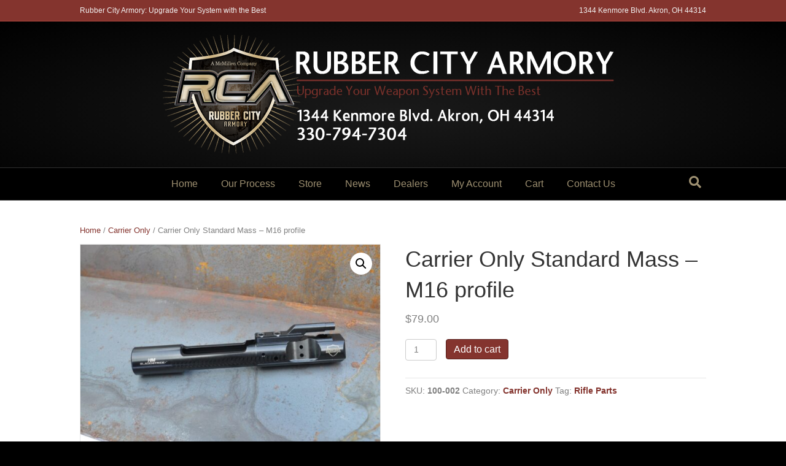

--- FILE ---
content_type: text/html; charset=UTF-8
request_url: https://rubbercityarmory.com/product/carrier-only-standard-mass-m16-profile/
body_size: 14475
content:
<!DOCTYPE html>
<html dir="ltr" lang="en-US" prefix="og: https://ogp.me/ns#">
<head>
<!-- Google tag (gtag.js) -->
<script async src="https://www.googletagmanager.com/gtag/js?id=AW-939295531"></script>
<script>
  window.dataLayer = window.dataLayer || [];
  function gtag(){dataLayer.push(arguments);}
  gtag('js', new Date());

  gtag('config', 'AW-939295531');
</script>

<!-- Google tag (gtag.js) -->
<script async src="https://www.googletagmanager.com/gtag/js?id=G-8635T17WXF"></script>
<script>
  window.dataLayer = window.dataLayer || [];
  function gtag(){dataLayer.push(arguments);}
  gtag('js', new Date());

  gtag('config', 'G-8635T17WXF');
</script>
<meta charset="UTF-8" />
<meta name='viewport' content='width=device-width, initial-scale=1.0' />
<meta http-equiv='X-UA-Compatible' content='IE=edge' />
<link rel="profile" href="https://gmpg.org/xfn/11" />
<title>Carrier Only Standard Mass – M16 profile - Welcome to Rubber City Armory</title>

		<!-- All in One SEO 4.4.5.1 - aioseo.com -->
		<meta name="description" content="Blacknitride+ Enhanced Made from 8620 steel Complete with billet gas key side staked" />
		<meta name="robots" content="max-image-preview:large" />
		<link rel="canonical" href="https://rubbercityarmory.com/product/carrier-only-standard-mass-m16-profile/" />
		<meta name="generator" content="All in One SEO (AIOSEO) 4.4.5.1" />
		<meta property="og:locale" content="en_US" />
		<meta property="og:site_name" content="Welcome to Rubber City Armory - Upgrade Your Weapon System with the Best" />
		<meta property="og:type" content="article" />
		<meta property="og:title" content="Carrier Only Standard Mass – M16 profile - Welcome to Rubber City Armory" />
		<meta property="og:description" content="Blacknitride+ Enhanced Made from 8620 steel Complete with billet gas key side staked" />
		<meta property="og:url" content="https://rubbercityarmory.com/product/carrier-only-standard-mass-m16-profile/" />
		<meta property="article:published_time" content="2015-08-12T04:00:00+00:00" />
		<meta property="article:modified_time" content="2025-11-28T15:51:22+00:00" />
		<meta name="twitter:card" content="summary_large_image" />
		<meta name="twitter:title" content="Carrier Only Standard Mass – M16 profile - Welcome to Rubber City Armory" />
		<meta name="twitter:description" content="Blacknitride+ Enhanced Made from 8620 steel Complete with billet gas key side staked" />
		<script type="application/ld+json" class="aioseo-schema">
			{"@context":"https:\/\/schema.org","@graph":[{"@type":"BreadcrumbList","@id":"https:\/\/rubbercityarmory.com\/product\/carrier-only-standard-mass-m16-profile\/#breadcrumblist","itemListElement":[{"@type":"ListItem","@id":"https:\/\/rubbercityarmory.com\/#listItem","position":1,"item":{"@type":"WebPage","@id":"https:\/\/rubbercityarmory.com\/","name":"Home","description":"Magazines That Deliver PerformanceDiscover high-performance AR-15 magazines engineered for accuracy and speed. Experience the difference with Rubber City Armory's cutting-edge magazine solutions. View Our Magazines Featured Products Product Highlight Titanium Black Ti BCG 5.56\/.223 Complete - Ti Ultralight Profile - Standard Gas Key Introducing the RCA Ultra lightweight, Titanium complete BCG, in 5.56\/.223 - the ultimate competition","url":"https:\/\/rubbercityarmory.com\/"},"nextItem":"https:\/\/rubbercityarmory.com\/product\/carrier-only-standard-mass-m16-profile\/#listItem"},{"@type":"ListItem","@id":"https:\/\/rubbercityarmory.com\/product\/carrier-only-standard-mass-m16-profile\/#listItem","position":2,"item":{"@type":"WebPage","@id":"https:\/\/rubbercityarmory.com\/product\/carrier-only-standard-mass-m16-profile\/","name":"Carrier Only Standard Mass - M16 profile","description":"Blacknitride+ Enhanced Made from 8620 steel Complete with billet gas key side staked","url":"https:\/\/rubbercityarmory.com\/product\/carrier-only-standard-mass-m16-profile\/"},"previousItem":"https:\/\/rubbercityarmory.com\/#listItem"}]},{"@type":"ItemPage","@id":"https:\/\/rubbercityarmory.com\/product\/carrier-only-standard-mass-m16-profile\/#itempage","url":"https:\/\/rubbercityarmory.com\/product\/carrier-only-standard-mass-m16-profile\/","name":"Carrier Only Standard Mass \u2013 M16 profile - Welcome to Rubber City Armory","description":"Blacknitride+ Enhanced Made from 8620 steel Complete with billet gas key side staked","inLanguage":"en-US","isPartOf":{"@id":"https:\/\/rubbercityarmory.com\/#website"},"breadcrumb":{"@id":"https:\/\/rubbercityarmory.com\/product\/carrier-only-standard-mass-m16-profile\/#breadcrumblist"},"author":{"@id":"https:\/\/rubbercityarmory.com\/author\/jlarson\/#author"},"creator":{"@id":"https:\/\/rubbercityarmory.com\/author\/jlarson\/#author"},"image":{"@type":"ImageObject","url":"https:\/\/rubbercityarmory.com\/wp-content\/uploads\/2016\/09\/DSC_0051.jpeg","@id":"https:\/\/rubbercityarmory.com\/#mainImage","width":1030,"height":684},"primaryImageOfPage":{"@id":"https:\/\/rubbercityarmory.com\/product\/carrier-only-standard-mass-m16-profile\/#mainImage"},"datePublished":"2015-08-12T04:00:00-04:00","dateModified":"2025-11-28T15:51:22-05:00"},{"@type":"Organization","@id":"https:\/\/rubbercityarmory.com\/#organization","name":"Welcome to Rubber City Armory","url":"https:\/\/rubbercityarmory.com\/"},{"@type":"Person","@id":"https:\/\/rubbercityarmory.com\/author\/jlarson\/#author","url":"https:\/\/rubbercityarmory.com\/author\/jlarson\/","name":"jlarson","image":{"@type":"ImageObject","@id":"https:\/\/rubbercityarmory.com\/product\/carrier-only-standard-mass-m16-profile\/#authorImage","url":"https:\/\/secure.gravatar.com\/avatar\/ced40412584828e767d8a3d2459d54a7?s=96&d=mm&r=g","width":96,"height":96,"caption":"jlarson"}},{"@type":"WebSite","@id":"https:\/\/rubbercityarmory.com\/#website","url":"https:\/\/rubbercityarmory.com\/","name":"Welcome to Rubber City Armory","description":"Upgrade Your Weapon System with the Best","inLanguage":"en-US","publisher":{"@id":"https:\/\/rubbercityarmory.com\/#organization"}}]}
		</script>
		<!-- All in One SEO -->

<link rel='dns-prefetch' href='//s.w.org' />
<link rel="alternate" type="application/rss+xml" title="Welcome to Rubber City Armory &raquo; Feed" href="https://rubbercityarmory.com/feed/" />
<link rel="alternate" type="application/rss+xml" title="Welcome to Rubber City Armory &raquo; Comments Feed" href="https://rubbercityarmory.com/comments/feed/" />
		<!-- This site uses the Google Analytics by MonsterInsights plugin v9.10.1 - Using Analytics tracking - https://www.monsterinsights.com/ -->
							<script src="//www.googletagmanager.com/gtag/js?id=G-ML1QB9B1VD"  data-cfasync="false" data-wpfc-render="false" async></script>
			<script data-cfasync="false" data-wpfc-render="false">
				var mi_version = '9.10.1';
				var mi_track_user = true;
				var mi_no_track_reason = '';
								var MonsterInsightsDefaultLocations = {"page_location":"https:\/\/rubbercityarmory.com\/product\/carrier-only-standard-mass-m16-profile\/"};
								if ( typeof MonsterInsightsPrivacyGuardFilter === 'function' ) {
					var MonsterInsightsLocations = (typeof MonsterInsightsExcludeQuery === 'object') ? MonsterInsightsPrivacyGuardFilter( MonsterInsightsExcludeQuery ) : MonsterInsightsPrivacyGuardFilter( MonsterInsightsDefaultLocations );
				} else {
					var MonsterInsightsLocations = (typeof MonsterInsightsExcludeQuery === 'object') ? MonsterInsightsExcludeQuery : MonsterInsightsDefaultLocations;
				}

								var disableStrs = [
										'ga-disable-G-ML1QB9B1VD',
									];

				/* Function to detect opted out users */
				function __gtagTrackerIsOptedOut() {
					for (var index = 0; index < disableStrs.length; index++) {
						if (document.cookie.indexOf(disableStrs[index] + '=true') > -1) {
							return true;
						}
					}

					return false;
				}

				/* Disable tracking if the opt-out cookie exists. */
				if (__gtagTrackerIsOptedOut()) {
					for (var index = 0; index < disableStrs.length; index++) {
						window[disableStrs[index]] = true;
					}
				}

				/* Opt-out function */
				function __gtagTrackerOptout() {
					for (var index = 0; index < disableStrs.length; index++) {
						document.cookie = disableStrs[index] + '=true; expires=Thu, 31 Dec 2099 23:59:59 UTC; path=/';
						window[disableStrs[index]] = true;
					}
				}

				if ('undefined' === typeof gaOptout) {
					function gaOptout() {
						__gtagTrackerOptout();
					}
				}
								window.dataLayer = window.dataLayer || [];

				window.MonsterInsightsDualTracker = {
					helpers: {},
					trackers: {},
				};
				if (mi_track_user) {
					function __gtagDataLayer() {
						dataLayer.push(arguments);
					}

					function __gtagTracker(type, name, parameters) {
						if (!parameters) {
							parameters = {};
						}

						if (parameters.send_to) {
							__gtagDataLayer.apply(null, arguments);
							return;
						}

						if (type === 'event') {
														parameters.send_to = monsterinsights_frontend.v4_id;
							var hookName = name;
							if (typeof parameters['event_category'] !== 'undefined') {
								hookName = parameters['event_category'] + ':' + name;
							}

							if (typeof MonsterInsightsDualTracker.trackers[hookName] !== 'undefined') {
								MonsterInsightsDualTracker.trackers[hookName](parameters);
							} else {
								__gtagDataLayer('event', name, parameters);
							}
							
						} else {
							__gtagDataLayer.apply(null, arguments);
						}
					}

					__gtagTracker('js', new Date());
					__gtagTracker('set', {
						'developer_id.dZGIzZG': true,
											});
					if ( MonsterInsightsLocations.page_location ) {
						__gtagTracker('set', MonsterInsightsLocations);
					}
										__gtagTracker('config', 'G-ML1QB9B1VD', {"forceSSL":"true","link_attribution":"true"} );
										window.gtag = __gtagTracker;										(function () {
						/* https://developers.google.com/analytics/devguides/collection/analyticsjs/ */
						/* ga and __gaTracker compatibility shim. */
						var noopfn = function () {
							return null;
						};
						var newtracker = function () {
							return new Tracker();
						};
						var Tracker = function () {
							return null;
						};
						var p = Tracker.prototype;
						p.get = noopfn;
						p.set = noopfn;
						p.send = function () {
							var args = Array.prototype.slice.call(arguments);
							args.unshift('send');
							__gaTracker.apply(null, args);
						};
						var __gaTracker = function () {
							var len = arguments.length;
							if (len === 0) {
								return;
							}
							var f = arguments[len - 1];
							if (typeof f !== 'object' || f === null || typeof f.hitCallback !== 'function') {
								if ('send' === arguments[0]) {
									var hitConverted, hitObject = false, action;
									if ('event' === arguments[1]) {
										if ('undefined' !== typeof arguments[3]) {
											hitObject = {
												'eventAction': arguments[3],
												'eventCategory': arguments[2],
												'eventLabel': arguments[4],
												'value': arguments[5] ? arguments[5] : 1,
											}
										}
									}
									if ('pageview' === arguments[1]) {
										if ('undefined' !== typeof arguments[2]) {
											hitObject = {
												'eventAction': 'page_view',
												'page_path': arguments[2],
											}
										}
									}
									if (typeof arguments[2] === 'object') {
										hitObject = arguments[2];
									}
									if (typeof arguments[5] === 'object') {
										Object.assign(hitObject, arguments[5]);
									}
									if ('undefined' !== typeof arguments[1].hitType) {
										hitObject = arguments[1];
										if ('pageview' === hitObject.hitType) {
											hitObject.eventAction = 'page_view';
										}
									}
									if (hitObject) {
										action = 'timing' === arguments[1].hitType ? 'timing_complete' : hitObject.eventAction;
										hitConverted = mapArgs(hitObject);
										__gtagTracker('event', action, hitConverted);
									}
								}
								return;
							}

							function mapArgs(args) {
								var arg, hit = {};
								var gaMap = {
									'eventCategory': 'event_category',
									'eventAction': 'event_action',
									'eventLabel': 'event_label',
									'eventValue': 'event_value',
									'nonInteraction': 'non_interaction',
									'timingCategory': 'event_category',
									'timingVar': 'name',
									'timingValue': 'value',
									'timingLabel': 'event_label',
									'page': 'page_path',
									'location': 'page_location',
									'title': 'page_title',
									'referrer' : 'page_referrer',
								};
								for (arg in args) {
																		if (!(!args.hasOwnProperty(arg) || !gaMap.hasOwnProperty(arg))) {
										hit[gaMap[arg]] = args[arg];
									} else {
										hit[arg] = args[arg];
									}
								}
								return hit;
							}

							try {
								f.hitCallback();
							} catch (ex) {
							}
						};
						__gaTracker.create = newtracker;
						__gaTracker.getByName = newtracker;
						__gaTracker.getAll = function () {
							return [];
						};
						__gaTracker.remove = noopfn;
						__gaTracker.loaded = true;
						window['__gaTracker'] = __gaTracker;
					})();
									} else {
										console.log("");
					(function () {
						function __gtagTracker() {
							return null;
						}

						window['__gtagTracker'] = __gtagTracker;
						window['gtag'] = __gtagTracker;
					})();
									}
			</script>
							<!-- / Google Analytics by MonsterInsights -->
		<script>
window._wpemojiSettings = {"baseUrl":"https:\/\/s.w.org\/images\/core\/emoji\/13.1.0\/72x72\/","ext":".png","svgUrl":"https:\/\/s.w.org\/images\/core\/emoji\/13.1.0\/svg\/","svgExt":".svg","source":{"concatemoji":"https:\/\/rubbercityarmory.com\/wp-includes\/js\/wp-emoji-release.min.js?ver=5.9.12"}};
/*! This file is auto-generated */
!function(e,a,t){var n,r,o,i=a.createElement("canvas"),p=i.getContext&&i.getContext("2d");function s(e,t){var a=String.fromCharCode;p.clearRect(0,0,i.width,i.height),p.fillText(a.apply(this,e),0,0);e=i.toDataURL();return p.clearRect(0,0,i.width,i.height),p.fillText(a.apply(this,t),0,0),e===i.toDataURL()}function c(e){var t=a.createElement("script");t.src=e,t.defer=t.type="text/javascript",a.getElementsByTagName("head")[0].appendChild(t)}for(o=Array("flag","emoji"),t.supports={everything:!0,everythingExceptFlag:!0},r=0;r<o.length;r++)t.supports[o[r]]=function(e){if(!p||!p.fillText)return!1;switch(p.textBaseline="top",p.font="600 32px Arial",e){case"flag":return s([127987,65039,8205,9895,65039],[127987,65039,8203,9895,65039])?!1:!s([55356,56826,55356,56819],[55356,56826,8203,55356,56819])&&!s([55356,57332,56128,56423,56128,56418,56128,56421,56128,56430,56128,56423,56128,56447],[55356,57332,8203,56128,56423,8203,56128,56418,8203,56128,56421,8203,56128,56430,8203,56128,56423,8203,56128,56447]);case"emoji":return!s([10084,65039,8205,55357,56613],[10084,65039,8203,55357,56613])}return!1}(o[r]),t.supports.everything=t.supports.everything&&t.supports[o[r]],"flag"!==o[r]&&(t.supports.everythingExceptFlag=t.supports.everythingExceptFlag&&t.supports[o[r]]);t.supports.everythingExceptFlag=t.supports.everythingExceptFlag&&!t.supports.flag,t.DOMReady=!1,t.readyCallback=function(){t.DOMReady=!0},t.supports.everything||(n=function(){t.readyCallback()},a.addEventListener?(a.addEventListener("DOMContentLoaded",n,!1),e.addEventListener("load",n,!1)):(e.attachEvent("onload",n),a.attachEvent("onreadystatechange",function(){"complete"===a.readyState&&t.readyCallback()})),(n=t.source||{}).concatemoji?c(n.concatemoji):n.wpemoji&&n.twemoji&&(c(n.twemoji),c(n.wpemoji)))}(window,document,window._wpemojiSettings);
</script>
<style>
img.wp-smiley,
img.emoji {
	display: inline !important;
	border: none !important;
	box-shadow: none !important;
	height: 1em !important;
	width: 1em !important;
	margin: 0 0.07em !important;
	vertical-align: -0.1em !important;
	background: none !important;
	padding: 0 !important;
}
</style>
	<link rel='stylesheet' id='wp-block-library-css'  href='https://rubbercityarmory.com/wp-includes/css/dist/block-library/style.min.css?ver=5.9.12' media='all' />
<style id='wp-block-library-theme-inline-css'>
.wp-block-audio figcaption{color:#555;font-size:13px;text-align:center}.is-dark-theme .wp-block-audio figcaption{color:hsla(0,0%,100%,.65)}.wp-block-code>code{font-family:Menlo,Consolas,monaco,monospace;color:#1e1e1e;padding:.8em 1em;border:1px solid #ddd;border-radius:4px}.wp-block-embed figcaption{color:#555;font-size:13px;text-align:center}.is-dark-theme .wp-block-embed figcaption{color:hsla(0,0%,100%,.65)}.blocks-gallery-caption{color:#555;font-size:13px;text-align:center}.is-dark-theme .blocks-gallery-caption{color:hsla(0,0%,100%,.65)}.wp-block-image figcaption{color:#555;font-size:13px;text-align:center}.is-dark-theme .wp-block-image figcaption{color:hsla(0,0%,100%,.65)}.wp-block-pullquote{border-top:4px solid;border-bottom:4px solid;margin-bottom:1.75em;color:currentColor}.wp-block-pullquote__citation,.wp-block-pullquote cite,.wp-block-pullquote footer{color:currentColor;text-transform:uppercase;font-size:.8125em;font-style:normal}.wp-block-quote{border-left:.25em solid;margin:0 0 1.75em;padding-left:1em}.wp-block-quote cite,.wp-block-quote footer{color:currentColor;font-size:.8125em;position:relative;font-style:normal}.wp-block-quote.has-text-align-right{border-left:none;border-right:.25em solid;padding-left:0;padding-right:1em}.wp-block-quote.has-text-align-center{border:none;padding-left:0}.wp-block-quote.is-large,.wp-block-quote.is-style-large,.wp-block-quote.is-style-plain{border:none}.wp-block-search .wp-block-search__label{font-weight:700}.wp-block-group:where(.has-background){padding:1.25em 2.375em}.wp-block-separator{border:none;border-bottom:2px solid;margin-left:auto;margin-right:auto;opacity:.4}.wp-block-separator:not(.is-style-wide):not(.is-style-dots){width:100px}.wp-block-separator.has-background:not(.is-style-dots){border-bottom:none;height:1px}.wp-block-separator.has-background:not(.is-style-wide):not(.is-style-dots){height:2px}.wp-block-table thead{border-bottom:3px solid}.wp-block-table tfoot{border-top:3px solid}.wp-block-table td,.wp-block-table th{padding:.5em;border:1px solid;word-break:normal}.wp-block-table figcaption{color:#555;font-size:13px;text-align:center}.is-dark-theme .wp-block-table figcaption{color:hsla(0,0%,100%,.65)}.wp-block-video figcaption{color:#555;font-size:13px;text-align:center}.is-dark-theme .wp-block-video figcaption{color:hsla(0,0%,100%,.65)}.wp-block-template-part.has-background{padding:1.25em 2.375em;margin-top:0;margin-bottom:0}
</style>
<link rel='stylesheet' id='wc-blocks-vendors-style-css'  href='https://rubbercityarmory.com/wp-content/plugins/woocommerce/packages/woocommerce-blocks/build/wc-blocks-vendors-style.css?ver=7.2.2' media='all' />
<link rel='stylesheet' id='wc-blocks-style-css'  href='https://rubbercityarmory.com/wp-content/plugins/woocommerce/packages/woocommerce-blocks/build/wc-blocks-style.css?ver=7.2.2' media='all' />
<style id='global-styles-inline-css'>
body{--wp--preset--color--black: #000000;--wp--preset--color--cyan-bluish-gray: #abb8c3;--wp--preset--color--white: #ffffff;--wp--preset--color--pale-pink: #f78da7;--wp--preset--color--vivid-red: #cf2e2e;--wp--preset--color--luminous-vivid-orange: #ff6900;--wp--preset--color--luminous-vivid-amber: #fcb900;--wp--preset--color--light-green-cyan: #7bdcb5;--wp--preset--color--vivid-green-cyan: #00d084;--wp--preset--color--pale-cyan-blue: #8ed1fc;--wp--preset--color--vivid-cyan-blue: #0693e3;--wp--preset--color--vivid-purple: #9b51e0;--wp--preset--gradient--vivid-cyan-blue-to-vivid-purple: linear-gradient(135deg,rgba(6,147,227,1) 0%,rgb(155,81,224) 100%);--wp--preset--gradient--light-green-cyan-to-vivid-green-cyan: linear-gradient(135deg,rgb(122,220,180) 0%,rgb(0,208,130) 100%);--wp--preset--gradient--luminous-vivid-amber-to-luminous-vivid-orange: linear-gradient(135deg,rgba(252,185,0,1) 0%,rgba(255,105,0,1) 100%);--wp--preset--gradient--luminous-vivid-orange-to-vivid-red: linear-gradient(135deg,rgba(255,105,0,1) 0%,rgb(207,46,46) 100%);--wp--preset--gradient--very-light-gray-to-cyan-bluish-gray: linear-gradient(135deg,rgb(238,238,238) 0%,rgb(169,184,195) 100%);--wp--preset--gradient--cool-to-warm-spectrum: linear-gradient(135deg,rgb(74,234,220) 0%,rgb(151,120,209) 20%,rgb(207,42,186) 40%,rgb(238,44,130) 60%,rgb(251,105,98) 80%,rgb(254,248,76) 100%);--wp--preset--gradient--blush-light-purple: linear-gradient(135deg,rgb(255,206,236) 0%,rgb(152,150,240) 100%);--wp--preset--gradient--blush-bordeaux: linear-gradient(135deg,rgb(254,205,165) 0%,rgb(254,45,45) 50%,rgb(107,0,62) 100%);--wp--preset--gradient--luminous-dusk: linear-gradient(135deg,rgb(255,203,112) 0%,rgb(199,81,192) 50%,rgb(65,88,208) 100%);--wp--preset--gradient--pale-ocean: linear-gradient(135deg,rgb(255,245,203) 0%,rgb(182,227,212) 50%,rgb(51,167,181) 100%);--wp--preset--gradient--electric-grass: linear-gradient(135deg,rgb(202,248,128) 0%,rgb(113,206,126) 100%);--wp--preset--gradient--midnight: linear-gradient(135deg,rgb(2,3,129) 0%,rgb(40,116,252) 100%);--wp--preset--duotone--dark-grayscale: url('#wp-duotone-dark-grayscale');--wp--preset--duotone--grayscale: url('#wp-duotone-grayscale');--wp--preset--duotone--purple-yellow: url('#wp-duotone-purple-yellow');--wp--preset--duotone--blue-red: url('#wp-duotone-blue-red');--wp--preset--duotone--midnight: url('#wp-duotone-midnight');--wp--preset--duotone--magenta-yellow: url('#wp-duotone-magenta-yellow');--wp--preset--duotone--purple-green: url('#wp-duotone-purple-green');--wp--preset--duotone--blue-orange: url('#wp-duotone-blue-orange');--wp--preset--font-size--small: 13px;--wp--preset--font-size--medium: 20px;--wp--preset--font-size--large: 36px;--wp--preset--font-size--x-large: 42px;}.has-black-color{color: var(--wp--preset--color--black) !important;}.has-cyan-bluish-gray-color{color: var(--wp--preset--color--cyan-bluish-gray) !important;}.has-white-color{color: var(--wp--preset--color--white) !important;}.has-pale-pink-color{color: var(--wp--preset--color--pale-pink) !important;}.has-vivid-red-color{color: var(--wp--preset--color--vivid-red) !important;}.has-luminous-vivid-orange-color{color: var(--wp--preset--color--luminous-vivid-orange) !important;}.has-luminous-vivid-amber-color{color: var(--wp--preset--color--luminous-vivid-amber) !important;}.has-light-green-cyan-color{color: var(--wp--preset--color--light-green-cyan) !important;}.has-vivid-green-cyan-color{color: var(--wp--preset--color--vivid-green-cyan) !important;}.has-pale-cyan-blue-color{color: var(--wp--preset--color--pale-cyan-blue) !important;}.has-vivid-cyan-blue-color{color: var(--wp--preset--color--vivid-cyan-blue) !important;}.has-vivid-purple-color{color: var(--wp--preset--color--vivid-purple) !important;}.has-black-background-color{background-color: var(--wp--preset--color--black) !important;}.has-cyan-bluish-gray-background-color{background-color: var(--wp--preset--color--cyan-bluish-gray) !important;}.has-white-background-color{background-color: var(--wp--preset--color--white) !important;}.has-pale-pink-background-color{background-color: var(--wp--preset--color--pale-pink) !important;}.has-vivid-red-background-color{background-color: var(--wp--preset--color--vivid-red) !important;}.has-luminous-vivid-orange-background-color{background-color: var(--wp--preset--color--luminous-vivid-orange) !important;}.has-luminous-vivid-amber-background-color{background-color: var(--wp--preset--color--luminous-vivid-amber) !important;}.has-light-green-cyan-background-color{background-color: var(--wp--preset--color--light-green-cyan) !important;}.has-vivid-green-cyan-background-color{background-color: var(--wp--preset--color--vivid-green-cyan) !important;}.has-pale-cyan-blue-background-color{background-color: var(--wp--preset--color--pale-cyan-blue) !important;}.has-vivid-cyan-blue-background-color{background-color: var(--wp--preset--color--vivid-cyan-blue) !important;}.has-vivid-purple-background-color{background-color: var(--wp--preset--color--vivid-purple) !important;}.has-black-border-color{border-color: var(--wp--preset--color--black) !important;}.has-cyan-bluish-gray-border-color{border-color: var(--wp--preset--color--cyan-bluish-gray) !important;}.has-white-border-color{border-color: var(--wp--preset--color--white) !important;}.has-pale-pink-border-color{border-color: var(--wp--preset--color--pale-pink) !important;}.has-vivid-red-border-color{border-color: var(--wp--preset--color--vivid-red) !important;}.has-luminous-vivid-orange-border-color{border-color: var(--wp--preset--color--luminous-vivid-orange) !important;}.has-luminous-vivid-amber-border-color{border-color: var(--wp--preset--color--luminous-vivid-amber) !important;}.has-light-green-cyan-border-color{border-color: var(--wp--preset--color--light-green-cyan) !important;}.has-vivid-green-cyan-border-color{border-color: var(--wp--preset--color--vivid-green-cyan) !important;}.has-pale-cyan-blue-border-color{border-color: var(--wp--preset--color--pale-cyan-blue) !important;}.has-vivid-cyan-blue-border-color{border-color: var(--wp--preset--color--vivid-cyan-blue) !important;}.has-vivid-purple-border-color{border-color: var(--wp--preset--color--vivid-purple) !important;}.has-vivid-cyan-blue-to-vivid-purple-gradient-background{background: var(--wp--preset--gradient--vivid-cyan-blue-to-vivid-purple) !important;}.has-light-green-cyan-to-vivid-green-cyan-gradient-background{background: var(--wp--preset--gradient--light-green-cyan-to-vivid-green-cyan) !important;}.has-luminous-vivid-amber-to-luminous-vivid-orange-gradient-background{background: var(--wp--preset--gradient--luminous-vivid-amber-to-luminous-vivid-orange) !important;}.has-luminous-vivid-orange-to-vivid-red-gradient-background{background: var(--wp--preset--gradient--luminous-vivid-orange-to-vivid-red) !important;}.has-very-light-gray-to-cyan-bluish-gray-gradient-background{background: var(--wp--preset--gradient--very-light-gray-to-cyan-bluish-gray) !important;}.has-cool-to-warm-spectrum-gradient-background{background: var(--wp--preset--gradient--cool-to-warm-spectrum) !important;}.has-blush-light-purple-gradient-background{background: var(--wp--preset--gradient--blush-light-purple) !important;}.has-blush-bordeaux-gradient-background{background: var(--wp--preset--gradient--blush-bordeaux) !important;}.has-luminous-dusk-gradient-background{background: var(--wp--preset--gradient--luminous-dusk) !important;}.has-pale-ocean-gradient-background{background: var(--wp--preset--gradient--pale-ocean) !important;}.has-electric-grass-gradient-background{background: var(--wp--preset--gradient--electric-grass) !important;}.has-midnight-gradient-background{background: var(--wp--preset--gradient--midnight) !important;}.has-small-font-size{font-size: var(--wp--preset--font-size--small) !important;}.has-medium-font-size{font-size: var(--wp--preset--font-size--medium) !important;}.has-large-font-size{font-size: var(--wp--preset--font-size--large) !important;}.has-x-large-font-size{font-size: var(--wp--preset--font-size--x-large) !important;}
</style>
<link rel='stylesheet' id='photoswipe-css'  href='https://rubbercityarmory.com/wp-content/plugins/woocommerce/assets/css/photoswipe/photoswipe.min.css?ver=6.4.1' media='all' />
<link rel='stylesheet' id='photoswipe-default-skin-css'  href='https://rubbercityarmory.com/wp-content/plugins/woocommerce/assets/css/photoswipe/default-skin/default-skin.min.css?ver=6.4.1' media='all' />
<link rel='stylesheet' id='woocommerce-layout-css'  href='https://rubbercityarmory.com/wp-content/plugins/woocommerce/assets/css/woocommerce-layout.css?ver=6.4.1' media='all' />
<link rel='stylesheet' id='woocommerce-smallscreen-css'  href='https://rubbercityarmory.com/wp-content/plugins/woocommerce/assets/css/woocommerce-smallscreen.css?ver=6.4.1' media='only screen and (max-width: 767px)' />
<link rel='stylesheet' id='woocommerce-general-css'  href='https://rubbercityarmory.com/wp-content/plugins/woocommerce/assets/css/woocommerce.css?ver=6.4.1' media='all' />
<style id='woocommerce-inline-inline-css'>
.woocommerce form .form-row .required { visibility: visible; }
</style>
<link rel='stylesheet' id='jquery-magnificpopup-css'  href='https://rubbercityarmory.com/wp-content/plugins/bb-plugin/css/jquery.magnificpopup.min.css?ver=2.5.3.1' media='all' />
<link rel='stylesheet' id='bootstrap-css'  href='https://rubbercityarmory.com/wp-content/themes/bb-theme/css/bootstrap.min.css?ver=1.7.10' media='all' />
<link rel='stylesheet' id='fl-automator-skin-css'  href='https://rubbercityarmory.com/wp-content/uploads/bb-theme/skin-65119c63f0018.css?ver=1.7.10' media='all' />
<script src='https://rubbercityarmory.com/wp-content/plugins/google-analytics-for-wordpress/assets/js/frontend-gtag.min.js?ver=9.10.1' id='monsterinsights-frontend-script-js'></script>
<script data-cfasync="false" data-wpfc-render="false" id='monsterinsights-frontend-script-js-extra'>var monsterinsights_frontend = {"js_events_tracking":"true","download_extensions":"doc,pdf,ppt,zip,xls,docx,pptx,xlsx","inbound_paths":"[{\"path\":\"\\\/go\\\/\",\"label\":\"affiliate\"},{\"path\":\"\\\/recommend\\\/\",\"label\":\"affiliate\"}]","home_url":"https:\/\/rubbercityarmory.com","hash_tracking":"false","v4_id":"G-ML1QB9B1VD"};</script>
<script src='https://rubbercityarmory.com/wp-includes/js/jquery/jquery.min.js?ver=3.6.0' id='jquery-core-js'></script>
<script src='https://rubbercityarmory.com/wp-includes/js/jquery/jquery-migrate.min.js?ver=3.3.2' id='jquery-migrate-js'></script>
<script src='https://rubbercityarmory.com/wp-includes/js/dist/vendor/regenerator-runtime.min.js?ver=0.13.9' id='regenerator-runtime-js'></script>
<script src='https://rubbercityarmory.com/wp-includes/js/dist/vendor/wp-polyfill.min.js?ver=3.15.0' id='wp-polyfill-js'></script>
<script src='https://rubbercityarmory.com/wp-includes/js/dist/hooks.min.js?ver=1e58c8c5a32b2e97491080c5b10dc71c' id='wp-hooks-js'></script>
<script id='wpm-js-extra'>
var wpm = {"ajax_url":"https:\/\/rubbercityarmory.com\/wp-admin\/admin-ajax.php","root":"https:\/\/rubbercityarmory.com\/wp-json\/","nonce_wp_rest":"d2cfbd058f","nonce_ajax":"aa0c85cd44"};
</script>
<script src='https://rubbercityarmory.com/wp-content/plugins/woocommerce-google-adwords-conversion-tracking-tag/js/public/wpm-public.p1.min.js?ver=1.41.0' id='wpm-js'></script>
<link rel="https://api.w.org/" href="https://rubbercityarmory.com/wp-json/" /><link rel="alternate" type="application/json" href="https://rubbercityarmory.com/wp-json/wp/v2/product/245" /><link rel="EditURI" type="application/rsd+xml" title="RSD" href="https://rubbercityarmory.com/xmlrpc.php?rsd" />
<link rel="wlwmanifest" type="application/wlwmanifest+xml" href="https://rubbercityarmory.com/wp-includes/wlwmanifest.xml" /> 
<meta name="generator" content="WordPress 5.9.12" />
<meta name="generator" content="WooCommerce 6.4.1" />
<link rel='shortlink' href='https://rubbercityarmory.com/?p=245' />
<link rel="alternate" type="application/json+oembed" href="https://rubbercityarmory.com/wp-json/oembed/1.0/embed?url=https%3A%2F%2Frubbercityarmory.com%2Fproduct%2Fcarrier-only-standard-mass-m16-profile%2F" />
<link rel="alternate" type="text/xml+oembed" href="https://rubbercityarmory.com/wp-json/oembed/1.0/embed?url=https%3A%2F%2Frubbercityarmory.com%2Fproduct%2Fcarrier-only-standard-mass-m16-profile%2F&#038;format=xml" />
	<noscript><style>.woocommerce-product-gallery{ opacity: 1 !important; }</style></noscript>
	
<!-- START Pixel Manager for WooCommerce -->

		<script>

			window.wpmDataLayer = window.wpmDataLayer || {}
			window.wpmDataLayer = Object.assign(window.wpmDataLayer, {"cart":{},"cart_item_keys":{},"version":{"number":"1.41.0","pro":false,"eligible_for_updates":false,"distro":"fms","beta":false},"pixels":{"google":{"linker":{"settings":null},"user_id":false,"ads":{"conversionIds":{"AW-939295531":"bea5CNfNk6IZEKuG8r8D"},"dynamic_remarketing":{"status":false,"id_type":"post_id","send_events_with_parent_ids":true},"google_business_vertical":"retail","phone_conversion_label":"","phone_conversion_number":""}}},"shop":{"list_name":"Product | Carrier Only Standard Mass - M16 profile","list_id":"product_carrier-only-standard-mass-m16-profile","page_type":"product","product_type":"simple","currency":"USD","selectors":{"addToCart":[],"beginCheckout":[]},"order_duplication_prevention":true,"view_item_list_trigger":{"test_mode":false,"background_color":"green","opacity":0.5,"repeat":true,"timeout":1000,"threshold":0.8},"variations_output":true},"page":{"id":245,"title":"Carrier Only Standard Mass &#8211; M16 profile","type":"product","categories":[],"parent":{"id":0,"title":"Carrier Only Standard Mass &#8211; M16 profile","type":"product","categories":[]}},"general":{"user_logged_in":false,"scroll_tracking_thresholds":[],"page_id":245,"exclude_domains":[],"server_2_server":{"active":false,"ip_exclude_list":[]},"cookie_consent_mgmt":{"explicit_consent":false}}})

		</script>

		
<!-- END Pixel Manager for WooCommerce -->
			<meta name="pm-dataLayer-meta" content="245" class="wpmProductId"
				  data-id="245">
					<script>
			(window.wpmDataLayer = window.wpmDataLayer || {}).products             = window.wpmDataLayer.products || {}
			window.wpmDataLayer.products[245] = {"id":"245","sku":"100-002","price":82.79,"brand":"","quantity":1,"dyn_r_ids":{"post_id":"245","sku":"100-002","gpf":"woocommerce_gpf_245","gla":"gla_245"},"is_variable":false,"type":"simple","name":"Carrier Only Standard Mass - M16 profile","category":["Carrier Only"],"is_variation":false};
					</script>
		<style>.recentcomments a{display:inline !important;padding:0 !important;margin:0 !important;}</style><link rel="icon" href="https://rubbercityarmory.com/wp-content/uploads/2023/08/cropped-RCA_logo-32x32.jpeg" sizes="32x32" />
<link rel="icon" href="https://rubbercityarmory.com/wp-content/uploads/2023/08/cropped-RCA_logo-192x192.jpeg" sizes="192x192" />
<link rel="apple-touch-icon" href="https://rubbercityarmory.com/wp-content/uploads/2023/08/cropped-RCA_logo-180x180.jpeg" />
<meta name="msapplication-TileImage" content="https://rubbercityarmory.com/wp-content/uploads/2023/08/cropped-RCA_logo-270x270.jpeg" />
<style id="wpforms-css-vars-root">
				:root {
					--wpforms-field-border-radius: 3px;
--wpforms-field-background-color: #ffffff;
--wpforms-field-border-color: rgba( 0, 0, 0, 0.25 );
--wpforms-field-text-color: rgba( 0, 0, 0, 0.7 );
--wpforms-label-color: rgba( 0, 0, 0, 0.85 );
--wpforms-label-sublabel-color: rgba( 0, 0, 0, 0.55 );
--wpforms-label-error-color: #d63637;
--wpforms-button-border-radius: 3px;
--wpforms-button-background-color: #066aab;
--wpforms-button-text-color: #ffffff;
--wpforms-field-size-input-height: 43px;
--wpforms-field-size-input-spacing: 15px;
--wpforms-field-size-font-size: 16px;
--wpforms-field-size-line-height: 19px;
--wpforms-field-size-padding-h: 14px;
--wpforms-field-size-checkbox-size: 16px;
--wpforms-field-size-sublabel-spacing: 5px;
--wpforms-field-size-icon-size: 1;
--wpforms-label-size-font-size: 16px;
--wpforms-label-size-line-height: 19px;
--wpforms-label-size-sublabel-font-size: 14px;
--wpforms-label-size-sublabel-line-height: 17px;
--wpforms-button-size-font-size: 17px;
--wpforms-button-size-height: 41px;
--wpforms-button-size-padding-h: 15px;
--wpforms-button-size-margin-top: 10px;

				}
			</style><link rel="stylesheet" href="https://rubbercityarmory.com/wp-content/themes/bb-theme-child/style.css" /></head>
<body class="product-template-default single single-product postid-245 theme-bb-theme woocommerce woocommerce-page woocommerce-no-js fl-framework-bootstrap fl-preset-default fl-full-width fl-search-active woo-4 woo-products-per-page-16" itemscope="itemscope" itemtype="https://schema.org/WebPage">
<a aria-label="Skip to content" class="fl-screen-reader-text" href="#fl-main-content">Skip to content</a><svg xmlns="http://www.w3.org/2000/svg" viewBox="0 0 0 0" width="0" height="0" focusable="false" role="none" style="visibility: hidden; position: absolute; left: -9999px; overflow: hidden;" ><defs><filter id="wp-duotone-dark-grayscale"><feColorMatrix color-interpolation-filters="sRGB" type="matrix" values=" .299 .587 .114 0 0 .299 .587 .114 0 0 .299 .587 .114 0 0 .299 .587 .114 0 0 " /><feComponentTransfer color-interpolation-filters="sRGB" ><feFuncR type="table" tableValues="0 0.49803921568627" /><feFuncG type="table" tableValues="0 0.49803921568627" /><feFuncB type="table" tableValues="0 0.49803921568627" /><feFuncA type="table" tableValues="1 1" /></feComponentTransfer><feComposite in2="SourceGraphic" operator="in" /></filter></defs></svg><svg xmlns="http://www.w3.org/2000/svg" viewBox="0 0 0 0" width="0" height="0" focusable="false" role="none" style="visibility: hidden; position: absolute; left: -9999px; overflow: hidden;" ><defs><filter id="wp-duotone-grayscale"><feColorMatrix color-interpolation-filters="sRGB" type="matrix" values=" .299 .587 .114 0 0 .299 .587 .114 0 0 .299 .587 .114 0 0 .299 .587 .114 0 0 " /><feComponentTransfer color-interpolation-filters="sRGB" ><feFuncR type="table" tableValues="0 1" /><feFuncG type="table" tableValues="0 1" /><feFuncB type="table" tableValues="0 1" /><feFuncA type="table" tableValues="1 1" /></feComponentTransfer><feComposite in2="SourceGraphic" operator="in" /></filter></defs></svg><svg xmlns="http://www.w3.org/2000/svg" viewBox="0 0 0 0" width="0" height="0" focusable="false" role="none" style="visibility: hidden; position: absolute; left: -9999px; overflow: hidden;" ><defs><filter id="wp-duotone-purple-yellow"><feColorMatrix color-interpolation-filters="sRGB" type="matrix" values=" .299 .587 .114 0 0 .299 .587 .114 0 0 .299 .587 .114 0 0 .299 .587 .114 0 0 " /><feComponentTransfer color-interpolation-filters="sRGB" ><feFuncR type="table" tableValues="0.54901960784314 0.98823529411765" /><feFuncG type="table" tableValues="0 1" /><feFuncB type="table" tableValues="0.71764705882353 0.25490196078431" /><feFuncA type="table" tableValues="1 1" /></feComponentTransfer><feComposite in2="SourceGraphic" operator="in" /></filter></defs></svg><svg xmlns="http://www.w3.org/2000/svg" viewBox="0 0 0 0" width="0" height="0" focusable="false" role="none" style="visibility: hidden; position: absolute; left: -9999px; overflow: hidden;" ><defs><filter id="wp-duotone-blue-red"><feColorMatrix color-interpolation-filters="sRGB" type="matrix" values=" .299 .587 .114 0 0 .299 .587 .114 0 0 .299 .587 .114 0 0 .299 .587 .114 0 0 " /><feComponentTransfer color-interpolation-filters="sRGB" ><feFuncR type="table" tableValues="0 1" /><feFuncG type="table" tableValues="0 0.27843137254902" /><feFuncB type="table" tableValues="0.5921568627451 0.27843137254902" /><feFuncA type="table" tableValues="1 1" /></feComponentTransfer><feComposite in2="SourceGraphic" operator="in" /></filter></defs></svg><svg xmlns="http://www.w3.org/2000/svg" viewBox="0 0 0 0" width="0" height="0" focusable="false" role="none" style="visibility: hidden; position: absolute; left: -9999px; overflow: hidden;" ><defs><filter id="wp-duotone-midnight"><feColorMatrix color-interpolation-filters="sRGB" type="matrix" values=" .299 .587 .114 0 0 .299 .587 .114 0 0 .299 .587 .114 0 0 .299 .587 .114 0 0 " /><feComponentTransfer color-interpolation-filters="sRGB" ><feFuncR type="table" tableValues="0 0" /><feFuncG type="table" tableValues="0 0.64705882352941" /><feFuncB type="table" tableValues="0 1" /><feFuncA type="table" tableValues="1 1" /></feComponentTransfer><feComposite in2="SourceGraphic" operator="in" /></filter></defs></svg><svg xmlns="http://www.w3.org/2000/svg" viewBox="0 0 0 0" width="0" height="0" focusable="false" role="none" style="visibility: hidden; position: absolute; left: -9999px; overflow: hidden;" ><defs><filter id="wp-duotone-magenta-yellow"><feColorMatrix color-interpolation-filters="sRGB" type="matrix" values=" .299 .587 .114 0 0 .299 .587 .114 0 0 .299 .587 .114 0 0 .299 .587 .114 0 0 " /><feComponentTransfer color-interpolation-filters="sRGB" ><feFuncR type="table" tableValues="0.78039215686275 1" /><feFuncG type="table" tableValues="0 0.94901960784314" /><feFuncB type="table" tableValues="0.35294117647059 0.47058823529412" /><feFuncA type="table" tableValues="1 1" /></feComponentTransfer><feComposite in2="SourceGraphic" operator="in" /></filter></defs></svg><svg xmlns="http://www.w3.org/2000/svg" viewBox="0 0 0 0" width="0" height="0" focusable="false" role="none" style="visibility: hidden; position: absolute; left: -9999px; overflow: hidden;" ><defs><filter id="wp-duotone-purple-green"><feColorMatrix color-interpolation-filters="sRGB" type="matrix" values=" .299 .587 .114 0 0 .299 .587 .114 0 0 .299 .587 .114 0 0 .299 .587 .114 0 0 " /><feComponentTransfer color-interpolation-filters="sRGB" ><feFuncR type="table" tableValues="0.65098039215686 0.40392156862745" /><feFuncG type="table" tableValues="0 1" /><feFuncB type="table" tableValues="0.44705882352941 0.4" /><feFuncA type="table" tableValues="1 1" /></feComponentTransfer><feComposite in2="SourceGraphic" operator="in" /></filter></defs></svg><svg xmlns="http://www.w3.org/2000/svg" viewBox="0 0 0 0" width="0" height="0" focusable="false" role="none" style="visibility: hidden; position: absolute; left: -9999px; overflow: hidden;" ><defs><filter id="wp-duotone-blue-orange"><feColorMatrix color-interpolation-filters="sRGB" type="matrix" values=" .299 .587 .114 0 0 .299 .587 .114 0 0 .299 .587 .114 0 0 .299 .587 .114 0 0 " /><feComponentTransfer color-interpolation-filters="sRGB" ><feFuncR type="table" tableValues="0.098039215686275 1" /><feFuncG type="table" tableValues="0 0.66274509803922" /><feFuncB type="table" tableValues="0.84705882352941 0.41960784313725" /><feFuncA type="table" tableValues="1 1" /></feComponentTransfer><feComposite in2="SourceGraphic" operator="in" /></filter></defs></svg><div class="fl-page">
	<header class="fl-page-header fl-page-header-fixed fl-page-nav-right fl-page-nav-toggle-button fl-page-nav-toggle-visible-mobile"  role="banner">
	<div class="fl-page-header-wrap">
		<div class="fl-page-header-container container">
			<div class="fl-page-header-row row">
				<div class="col-sm-12 col-md-3 fl-page-logo-wrap">
					<div class="fl-page-header-logo">
						<a href="https://rubbercityarmory.com/"><img loading="false" data-no-lazy="1" class="fl-logo-img" itemscope itemtype="https://schema.org/ImageObject" src="https://rubbercityarmory.com/wp-content/uploads/2016/08/RCA-logoWHITE.png" data-retina="" title="" width="750" height="194" alt="Welcome to Rubber City Armory" /><meta itemprop="name" content="Welcome to Rubber City Armory" /></a>
					</div>
				</div>
				<div class="col-sm-12 col-md-9 fl-page-fixed-nav-wrap">
					<div class="fl-page-nav-wrap">
						<nav class="fl-page-nav fl-nav navbar navbar-default navbar-expand-md" aria-label="Header Menu" role="navigation">
							<button type="button" class="navbar-toggle navbar-toggler" data-toggle="collapse" data-target=".fl-page-nav-collapse">
								<span>Menu</span>
							</button>
							<div class="fl-page-nav-collapse collapse navbar-collapse">
								<ul id="menu-mainnav" class="nav navbar-nav navbar-right menu fl-theme-menu"><li id="menu-item-94" class="menu-item menu-item-type-post_type menu-item-object-page menu-item-home menu-item-94 nav-item"><a href="https://rubbercityarmory.com/" class="nav-link">Home</a></li>
<li id="menu-item-120" class="menu-item menu-item-type-post_type menu-item-object-page menu-item-120 nav-item"><a href="https://rubbercityarmory.com/blacknitride-process/" class="nav-link">Our Process</a></li>
<li id="menu-item-9835" class="menu-item menu-item-type-custom menu-item-object-custom menu-item-has-children menu-item-9835 nav-item"><a href="#" class="nav-link">Store</a><div class="fl-submenu-icon-wrap"><span class="fl-submenu-toggle-icon"></span></div>
<ul class="sub-menu">
	<li id="menu-item-9802" class="menu-item menu-item-type-post_type menu-item-object-page menu-item-9802 nav-item"><a href="https://rubbercityarmory.com/rca-store/" class="nav-link">Shop RCA</a></li>
	<li id="menu-item-9834" class="menu-item menu-item-type-post_type menu-item-object-page menu-item-9834 nav-item"><a href="https://rubbercityarmory.com/rifle-parts/" class="nav-link">Rifle Parts</a></li>
	<li id="menu-item-9833" class="menu-item menu-item-type-post_type menu-item-object-page menu-item-9833 nav-item"><a href="https://rubbercityarmory.com/handgun-parts/" class="nav-link">Handgun Parts</a></li>
	<li id="menu-item-9832" class="menu-item menu-item-type-post_type menu-item-object-page menu-item-9832 nav-item"><a href="https://rubbercityarmory.com/swag-and-miscellaneous/" class="nav-link">Swag and  Miscellaneous</a></li>
</ul>
</li>
<li id="menu-item-9599" class="menu-item menu-item-type-post_type menu-item-object-page menu-item-9599 nav-item"><a href="https://rubbercityarmory.com/news/" class="nav-link">News</a></li>
<li id="menu-item-9591" class="menu-item menu-item-type-post_type menu-item-object-page menu-item-9591 nav-item"><a href="https://rubbercityarmory.com/blacknitride-process/distributors/" class="nav-link">Dealers</a></li>
<li id="menu-item-9582" class="menu-item menu-item-type-custom menu-item-object-custom menu-item-has-children menu-item-9582 nav-item"><a href="#" class="nav-link">My Account</a><div class="fl-submenu-icon-wrap"><span class="fl-submenu-toggle-icon"></span></div>
<ul class="sub-menu">
	<li id="menu-item-202" class="menu-item menu-item-type-post_type menu-item-object-page menu-item-202 nav-item"><a href="https://rubbercityarmory.com/my-account/" class="nav-link">Account Login</a></li>
	<li id="menu-item-200" class="menu-item menu-item-type-post_type menu-item-object-page menu-item-200 nav-item"><a href="https://rubbercityarmory.com/checkout/" class="nav-link">Checkout</a></li>
</ul>
</li>
<li id="menu-item-1019" class="menu-item menu-item-type-post_type menu-item-object-page menu-item-1019 nav-item"><a href="https://rubbercityarmory.com/cart-2/" class="nav-link">Cart</a></li>
<li id="menu-item-137" class="menu-item menu-item-type-post_type menu-item-object-page menu-item-137 nav-item"><a href="https://rubbercityarmory.com/contact-us/" class="nav-link">Contact Us</a></li>
</ul>							</div>
						</nav>
					</div>
				</div>
			</div>
		</div>
	</div>
</header><!-- .fl-page-header-fixed -->
<div class="fl-page-bar">
	<div class="fl-page-bar-container container">
		<div class="fl-page-bar-row row">
			<div class="col-sm-6 col-md-6 text-left clearfix"><div class="fl-page-bar-text fl-page-bar-text-1">Rubber City Armory: Upgrade Your System with the Best</div></div>			<div class="col-sm-6 col-md-6 text-right clearfix"><div class="fl-page-bar-text fl-page-bar-text-2">1344 Kenmore Blvd. Akron, OH 44314</div></div>		</div>
	</div>
</div><!-- .fl-page-bar -->
<header class="fl-page-header fl-page-header-primary fl-page-nav-centered fl-page-nav-toggle-button fl-page-nav-toggle-visible-mobile" itemscope="itemscope" itemtype="https://schema.org/WPHeader"  role="banner">
	<div class="fl-page-header-wrap">
		<div class="fl-page-header-container container">
			<div class="fl-page-header-row row">
				<div class="col-md-12 fl-page-header-logo-col">
					<div class="fl-page-header-logo" itemscope="itemscope" itemtype="https://schema.org/Organization">
						<a href="https://rubbercityarmory.com/" itemprop="url"><img loading="false" data-no-lazy="1" class="fl-logo-img" itemscope itemtype="https://schema.org/ImageObject" src="https://rubbercityarmory.com/wp-content/uploads/2016/08/RCA-logoWHITE.png" data-retina="" title="" width="750" height="194" alt="Welcome to Rubber City Armory" /><meta itemprop="name" content="Welcome to Rubber City Armory" /></a>
											</div>
				</div>
			</div>
		</div>
	</div>
	<div class="fl-page-nav-wrap">
		<div class="fl-page-nav-container container">
			<nav class="fl-page-nav fl-nav navbar navbar-default navbar-expand-md" aria-label="Header Menu" itemscope="itemscope" itemtype="https://schema.org/SiteNavigationElement" role="navigation">
				<button type="button" class="navbar-toggle navbar-toggler" data-toggle="collapse" data-target=".fl-page-nav-collapse">
					<span>Menu</span>
				</button>
				<div class="fl-page-nav-collapse collapse navbar-collapse">
					<ul id="menu-mainnav-1" class="nav navbar-nav menu fl-theme-menu"><li class="menu-item menu-item-type-post_type menu-item-object-page menu-item-home menu-item-94 nav-item"><a href="https://rubbercityarmory.com/" class="nav-link">Home</a></li>
<li class="menu-item menu-item-type-post_type menu-item-object-page menu-item-120 nav-item"><a href="https://rubbercityarmory.com/blacknitride-process/" class="nav-link">Our Process</a></li>
<li class="menu-item menu-item-type-custom menu-item-object-custom menu-item-has-children menu-item-9835 nav-item"><a href="#" class="nav-link">Store</a><div class="fl-submenu-icon-wrap"><span class="fl-submenu-toggle-icon"></span></div>
<ul class="sub-menu">
	<li class="menu-item menu-item-type-post_type menu-item-object-page menu-item-9802 nav-item"><a href="https://rubbercityarmory.com/rca-store/" class="nav-link">Shop RCA</a></li>
	<li class="menu-item menu-item-type-post_type menu-item-object-page menu-item-9834 nav-item"><a href="https://rubbercityarmory.com/rifle-parts/" class="nav-link">Rifle Parts</a></li>
	<li class="menu-item menu-item-type-post_type menu-item-object-page menu-item-9833 nav-item"><a href="https://rubbercityarmory.com/handgun-parts/" class="nav-link">Handgun Parts</a></li>
	<li class="menu-item menu-item-type-post_type menu-item-object-page menu-item-9832 nav-item"><a href="https://rubbercityarmory.com/swag-and-miscellaneous/" class="nav-link">Swag and  Miscellaneous</a></li>
</ul>
</li>
<li class="menu-item menu-item-type-post_type menu-item-object-page menu-item-9599 nav-item"><a href="https://rubbercityarmory.com/news/" class="nav-link">News</a></li>
<li class="menu-item menu-item-type-post_type menu-item-object-page menu-item-9591 nav-item"><a href="https://rubbercityarmory.com/blacknitride-process/distributors/" class="nav-link">Dealers</a></li>
<li class="menu-item menu-item-type-custom menu-item-object-custom menu-item-has-children menu-item-9582 nav-item"><a href="#" class="nav-link">My Account</a><div class="fl-submenu-icon-wrap"><span class="fl-submenu-toggle-icon"></span></div>
<ul class="sub-menu">
	<li class="menu-item menu-item-type-post_type menu-item-object-page menu-item-202 nav-item"><a href="https://rubbercityarmory.com/my-account/" class="nav-link">Account Login</a></li>
	<li class="menu-item menu-item-type-post_type menu-item-object-page menu-item-200 nav-item"><a href="https://rubbercityarmory.com/checkout/" class="nav-link">Checkout</a></li>
</ul>
</li>
<li class="menu-item menu-item-type-post_type menu-item-object-page menu-item-1019 nav-item"><a href="https://rubbercityarmory.com/cart-2/" class="nav-link">Cart</a></li>
<li class="menu-item menu-item-type-post_type menu-item-object-page menu-item-137 nav-item"><a href="https://rubbercityarmory.com/contact-us/" class="nav-link">Contact Us</a></li>
</ul><div class="fl-page-nav-search">
	<a href="javascript:void(0);" class="fas fa-search" aria-label="Search" aria-expanded="false" aria-haspopup="true" id='flsearchform'></a>
	<form method="get" role="search" aria-label="Search" action="https://rubbercityarmory.com/" title="Type and press Enter to search.">
		<input type="search" class="fl-search-input form-control" name="s" placeholder="Search" value="" aria-labelledby="flsearchform" />
	</form>
</div>
				</div>
			</nav>
		</div>
	</div>
</header><!-- .fl-page-header -->
	<div id="fl-main-content" class="fl-page-content" itemprop="mainContentOfPage" role="main">

		
	<div class="container"><div class="row"><div class="fl-content fl-woo-content col-md-12"><nav class="woocommerce-breadcrumb"><a href="https://rubbercityarmory.com">Home</a>&nbsp;&#47;&nbsp;<a href="https://rubbercityarmory.com/product-category/carrier-only/">Carrier Only</a>&nbsp;&#47;&nbsp;Carrier Only Standard Mass &#8211; M16 profile</nav>
					
			<div class="woocommerce-notices-wrapper"></div><div id="product-245" class="product type-product post-245 status-publish first onbackorder product_cat-carrier-only product_tag-rifle-parts has-post-thumbnail taxable shipping-taxable purchasable product-type-simple">

	<div class="woocommerce-product-gallery woocommerce-product-gallery--with-images woocommerce-product-gallery--columns-4 images" data-columns="4" style="opacity: 0; transition: opacity .25s ease-in-out;">
	<figure class="woocommerce-product-gallery__wrapper">
		<div data-thumb="https://rubbercityarmory.com/wp-content/uploads/2016/09/DSC_0051-100x100.jpeg" data-thumb-alt="" class="woocommerce-product-gallery__image"><a href="https://rubbercityarmory.com/wp-content/uploads/2016/09/DSC_0051.jpeg"><img width="600" height="398" src="https://rubbercityarmory.com/wp-content/uploads/2016/09/DSC_0051-600x398.jpeg" class="wp-post-image" alt="" loading="lazy" title="M16 CARRIER ONLY" data-caption="" data-src="https://rubbercityarmory.com/wp-content/uploads/2016/09/DSC_0051.jpeg" data-large_image="https://rubbercityarmory.com/wp-content/uploads/2016/09/DSC_0051.jpeg" data-large_image_width="1030" data-large_image_height="684" srcset="https://rubbercityarmory.com/wp-content/uploads/2016/09/DSC_0051-600x398.jpeg 600w, https://rubbercityarmory.com/wp-content/uploads/2016/09/DSC_0051-300x199.jpeg 300w, https://rubbercityarmory.com/wp-content/uploads/2016/09/DSC_0051-768x510.jpeg 768w, https://rubbercityarmory.com/wp-content/uploads/2016/09/DSC_0051-1024x680.jpeg 1024w, https://rubbercityarmory.com/wp-content/uploads/2016/09/DSC_0051.jpeg 1030w" sizes="(max-width: 600px) 100vw, 600px" /></a></div><div data-thumb="https://rubbercityarmory.com/wp-content/uploads/2016/09/carriern.jpg" data-thumb-alt="" class="woocommerce-product-gallery__image"><a href="https://rubbercityarmory.com/wp-content/uploads/2016/09/carriern.jpg"><img width="179" height="77" src="https://rubbercityarmory.com/wp-content/uploads/2016/09/carriern.jpg" class="" alt="" loading="lazy" title="carriern" data-caption="" data-src="https://rubbercityarmory.com/wp-content/uploads/2016/09/carriern.jpg" data-large_image="https://rubbercityarmory.com/wp-content/uploads/2016/09/carriern.jpg" data-large_image_width="179" data-large_image_height="77" /></a></div>	</figure>
</div>

	<div class="summary entry-summary">
		<h1 class="product_title entry-title">Carrier Only Standard Mass &#8211; M16 profile</h1><p class="price"><span class="woocommerce-Price-amount amount"><bdi><span class="woocommerce-Price-currencySymbol">&#36;</span>79.00</bdi></span></p>

	
	<form class="cart" action="https://rubbercityarmory.com/product/carrier-only-standard-mass-m16-profile/" method="post" enctype='multipart/form-data'>
		
			<div class="quantity">
				<label class="screen-reader-text" for="quantity_693cff66e4022">Carrier Only Standard Mass - M16 profile quantity</label>
		<input
			type="number"
			id="quantity_693cff66e4022"
			class="input-text qty text"
			step="1"
			min="1"
			max=""
			name="quantity"
			value="1"
			title="Qty"
			size="4"
			placeholder=""
			inputmode="numeric"
			autocomplete="off"
		/>
			</div>
	
		<button type="submit" name="add-to-cart" value="245" class="single_add_to_cart_button button alt">Add to cart</button>

			</form>

	
<div class="product_meta">

	
	
		<span class="sku_wrapper">SKU: <span class="sku">100-002</span></span>

	
	<span class="posted_in">Category: <a href="https://rubbercityarmory.com/product-category/carrier-only/" rel="tag">Carrier Only</a></span>
	<span class="tagged_as">Tag: <a href="https://rubbercityarmory.com/product-tag/rifle-parts/" rel="tag">Rifle Parts</a></span>
	
</div>
	</div>

	
	<div class="woocommerce-tabs wc-tabs-wrapper">
		<ul class="tabs wc-tabs" role="tablist">
							<li class="description_tab" id="tab-title-description" role="tab" aria-controls="tab-description">
					<a href="#tab-description">
						Description					</a>
				</li>
					</ul>
					<div class="woocommerce-Tabs-panel woocommerce-Tabs-panel--description panel entry-content wc-tab" id="tab-description" role="tabpanel" aria-labelledby="tab-title-description">
				
	<h2>Description</h2>

<div>Blacknitride+ Enhanced</div>
<div>Made from 8620 steel Complete with billet gas key side staked</div>
			</div>
		
			</div>


	<section class="related products">

					<h2>Related products</h2>
				
		<ul class="products columns-4">

			
					<li class="product type-product post-265 status-publish first instock product_cat-carrier-only product_tag-rifle-parts has-post-thumbnail taxable shipping-taxable purchasable product-type-simple">
	<a href="https://rubbercityarmory.com/product/titanium-black-ti-carrier-only-m16-profile/" class="woocommerce-LoopProduct-link woocommerce-loop-product__link"><img width="300" height="300" src="https://rubbercityarmory.com/wp-content/uploads/2016/09/Ti-Carrier-300x300.jpg" class="attachment-woocommerce_thumbnail size-woocommerce_thumbnail" alt="" loading="lazy" srcset="https://rubbercityarmory.com/wp-content/uploads/2016/09/Ti-Carrier-300x300.jpg 300w, https://rubbercityarmory.com/wp-content/uploads/2016/09/Ti-Carrier-100x100.jpg 100w, https://rubbercityarmory.com/wp-content/uploads/2016/09/Ti-Carrier-150x150.jpg 150w" sizes="(max-width: 300px) 100vw, 300px" /><h2 class="woocommerce-loop-product__title">Titanium Black Ti Carrier Only &#8211; M16 profile</h2>
	<span class="price"><span class="woocommerce-Price-amount amount"><bdi><span class="woocommerce-Price-currencySymbol">&#36;</span>259.00</bdi></span></span>
</a><a href="?add-to-cart=265" data-quantity="1" class="button product_type_simple add_to_cart_button ajax_add_to_cart" data-product_id="265" data-product_sku="BTI-002" aria-label="Add &ldquo;Titanium Black Ti Carrier Only - M16 profile&rdquo; to your cart" rel="nofollow">Add to cart</a>			<input type="hidden" class="wpmProductId" data-id="265">
					<script>
			(window.wpmDataLayer = window.wpmDataLayer || {}).products             = window.wpmDataLayer.products || {}
			window.wpmDataLayer.products[265] = {"id":"265","sku":"BTI-002","price":271.42,"brand":"","quantity":1,"dyn_r_ids":{"post_id":"265","sku":"BTI-002","gpf":"woocommerce_gpf_265","gla":"gla_265"},"is_variable":false,"type":"simple","name":"Titanium Black Ti Carrier Only - M16 profile","category":["Carrier Only"],"is_variation":false};
					window.pmw_product_position = window.pmw_product_position || 1;
		window.wpmDataLayer.products[265]['position'] = window.pmw_product_position++;
				</script>
		</li>

			
					<li class="product type-product post-9220 status-publish outofstock product_cat-bolt-carrier-groups product_tag-rifle-parts has-post-thumbnail taxable shipping-taxable purchasable product-type-simple">
	<a href="https://rubbercityarmory.com/product/low-mass-5-56x45223-competition-bcg-complete-tin-blacknitride-special-edition/" class="woocommerce-LoopProduct-link woocommerce-loop-product__link"><img width="300" height="300" src="https://rubbercityarmory.com/wp-content/uploads/2017/11/2017-11-20-16.38.25-300x300.jpg" class="attachment-woocommerce_thumbnail size-woocommerce_thumbnail" alt="" loading="lazy" srcset="https://rubbercityarmory.com/wp-content/uploads/2017/11/2017-11-20-16.38.25-300x300.jpg 300w, https://rubbercityarmory.com/wp-content/uploads/2017/11/2017-11-20-16.38.25-100x100.jpg 100w, https://rubbercityarmory.com/wp-content/uploads/2017/11/2017-11-20-16.38.25-150x150.jpg 150w" sizes="(max-width: 300px) 100vw, 300px" /><h2 class="woocommerce-loop-product__title">Low Mass 5.56&#215;45(223) Competition BCG complete (TiN/Blacknitride Special Edition)</h2>
	<span class="price"><span class="woocommerce-Price-amount amount"><bdi><span class="woocommerce-Price-currencySymbol">&#36;</span>250.00</bdi></span></span>
</a><a href="https://rubbercityarmory.com/product/low-mass-5-56x45223-competition-bcg-complete-tin-blacknitride-special-edition/" data-quantity="1" class="button product_type_simple" data-product_id="9220" data-product_sku="111-001-HYBRID" aria-label="Read more about &ldquo;Low Mass 5.56x45(223) Competition BCG complete (TiN/Blacknitride Special Edition)&rdquo;" rel="nofollow">Read more</a>			<input type="hidden" class="wpmProductId" data-id="9220">
					<script>
			(window.wpmDataLayer = window.wpmDataLayer || {}).products             = window.wpmDataLayer.products || {}
			window.wpmDataLayer.products[9220] = {"id":"9220","sku":"111-001-HYBRID","price":261.99,"brand":"","quantity":1,"dyn_r_ids":{"post_id":"9220","sku":"111-001-HYBRID","gpf":"woocommerce_gpf_9220","gla":"gla_9220"},"is_variable":false,"type":"simple","name":"Low Mass 5.56x45(223) Competition BCG complete (TiN/Blacknitride Special Edition)","category":["Bolt Carrier Groups"],"is_variation":false};
					window.pmw_product_position = window.pmw_product_position || 1;
		window.wpmDataLayer.products[9220]['position'] = window.pmw_product_position++;
				</script>
		</li>

			
					<li class="product type-product post-207 status-publish outofstock product_cat-carrier-only product_tag-rifle-parts has-post-thumbnail taxable shipping-taxable purchasable product-type-simple">
	<a href="https://rubbercityarmory.com/product/308-win-7-62-x-51-carrier-only-fwd-assist/" class="woocommerce-LoopProduct-link woocommerce-loop-product__link"><img width="300" height="300" src="https://rubbercityarmory.com/wp-content/uploads/2015/08/2017-03-22-12.26.08-300x300.jpg" class="attachment-woocommerce_thumbnail size-woocommerce_thumbnail" alt="" loading="lazy" srcset="https://rubbercityarmory.com/wp-content/uploads/2015/08/2017-03-22-12.26.08-300x300.jpg 300w, https://rubbercityarmory.com/wp-content/uploads/2015/08/2017-03-22-12.26.08-100x100.jpg 100w, https://rubbercityarmory.com/wp-content/uploads/2015/08/2017-03-22-12.26.08-150x150.jpg 150w" sizes="(max-width: 300px) 100vw, 300px" /><h2 class="woocommerce-loop-product__title">Standard Mass AR-10 .308 Win 7.62 x 51 Carrier Only-FWD Assist</h2>
	<span class="price"><span class="woocommerce-Price-amount amount"><bdi><span class="woocommerce-Price-currencySymbol">&#36;</span>159.99</bdi></span></span>
</a><a href="https://rubbercityarmory.com/product/308-win-7-62-x-51-carrier-only-fwd-assist/" data-quantity="1" class="button product_type_simple" data-product_id="207" data-product_sku="302-022" aria-label="Read more about &ldquo;Standard Mass AR-10 .308 Win 7.62 x 51 Carrier Only-FWD Assist&rdquo;" rel="nofollow">Read more</a>			<input type="hidden" class="wpmProductId" data-id="207">
					<script>
			(window.wpmDataLayer = window.wpmDataLayer || {}).products             = window.wpmDataLayer.products || {}
			window.wpmDataLayer.products[207] = {"id":"207","sku":"302-022","price":167.66,"brand":"","quantity":1,"dyn_r_ids":{"post_id":"207","sku":"302-022","gpf":"woocommerce_gpf_207","gla":"gla_207"},"is_variable":false,"type":"simple","name":"Standard Mass AR-10 .308 Win 7.62 x 51 Carrier Only-FWD Assist","category":["Carrier Only"],"is_variation":false};
					window.pmw_product_position = window.pmw_product_position || 1;
		window.wpmDataLayer.products[207]['position'] = window.pmw_product_position++;
				</script>
		</li>

			
					<li class="product type-product post-3536 status-publish last instock product_cat-carrier-only product_tag-rifle-parts has-post-thumbnail taxable shipping-taxable purchasable product-type-simple">
	<a href="https://rubbercityarmory.com/product/titanium-ar-10-308-win-multi-hp-calibers-dpms-carrier-only-w-assist/" class="woocommerce-LoopProduct-link woocommerce-loop-product__link"><img width="300" height="300" src="https://rubbercityarmory.com/wp-content/uploads/2017/10/2017-10-04-12.02.51-300x300.jpg" class="attachment-woocommerce_thumbnail size-woocommerce_thumbnail" alt="" loading="lazy" srcset="https://rubbercityarmory.com/wp-content/uploads/2017/10/2017-10-04-12.02.51-300x300.jpg 300w, https://rubbercityarmory.com/wp-content/uploads/2017/10/2017-10-04-12.02.51-100x100.jpg 100w, https://rubbercityarmory.com/wp-content/uploads/2017/10/2017-10-04-12.02.51-150x150.jpg 150w" sizes="(max-width: 300px) 100vw, 300px" /><h2 class="woocommerce-loop-product__title">Titanium AR-10 .308 Win+ Multi HP Calibers DPMS carrier only W/ Assist</h2>
	<span class="price"><span class="woocommerce-Price-amount amount"><bdi><span class="woocommerce-Price-currencySymbol">&#36;</span>259.00</bdi></span></span>
</a><a href="?add-to-cart=3536" data-quantity="1" class="button product_type_simple add_to_cart_button ajax_add_to_cart" data-product_id="3536" data-product_sku="BTI-003" aria-label="Add &ldquo;Titanium AR-10 .308 Win+ Multi HP Calibers DPMS carrier only W/ Assist&rdquo; to your cart" rel="nofollow">Add to cart</a>			<input type="hidden" class="wpmProductId" data-id="3536">
					<script>
			(window.wpmDataLayer = window.wpmDataLayer || {}).products             = window.wpmDataLayer.products || {}
			window.wpmDataLayer.products[3536] = {"id":"3536","sku":"BTI-003","price":271.42,"brand":"","quantity":1,"dyn_r_ids":{"post_id":"3536","sku":"BTI-003","gpf":"woocommerce_gpf_3536","gla":"gla_3536"},"is_variable":false,"type":"simple","name":"Titanium AR-10 .308 Win+ Multi HP Calibers DPMS carrier only W/ Assist","category":["Carrier Only"],"is_variation":false};
					window.pmw_product_position = window.pmw_product_position || 1;
		window.wpmDataLayer.products[3536]['position'] = window.pmw_product_position++;
				</script>
		</li>

			
		</ul>

	</section>
	</div>


		
	</div></div></div>
	

	</div><!-- .fl-page-content -->
		<footer class="fl-page-footer-wrap" itemscope="itemscope" itemtype="https://schema.org/WPFooter"  role="contentinfo">
		<div class="fl-page-footer-widgets">
	<div class="fl-page-footer-widgets-container container">
		<div class="fl-page-footer-widgets-row row">
		<div class="col-sm-4 col-md-4 fl-page-footer-widget-col fl-page-footer-widget-col-1"><aside id="nav_menu-5" class="fl-widget widget_nav_menu"><div class="menu-mainnav-container"><ul id="menu-mainnav-2" class="menu"><li class="menu-item menu-item-type-post_type menu-item-object-page menu-item-home menu-item-94"><a href="https://rubbercityarmory.com/">Home</a></li>
<li class="menu-item menu-item-type-post_type menu-item-object-page menu-item-120"><a href="https://rubbercityarmory.com/blacknitride-process/">Our Process</a></li>
<li class="menu-item menu-item-type-custom menu-item-object-custom menu-item-has-children menu-item-9835"><a href="#">Store</a>
<ul class="sub-menu">
	<li class="menu-item menu-item-type-post_type menu-item-object-page menu-item-9802"><a href="https://rubbercityarmory.com/rca-store/">Shop RCA</a></li>
	<li class="menu-item menu-item-type-post_type menu-item-object-page menu-item-9834"><a href="https://rubbercityarmory.com/rifle-parts/">Rifle Parts</a></li>
	<li class="menu-item menu-item-type-post_type menu-item-object-page menu-item-9833"><a href="https://rubbercityarmory.com/handgun-parts/">Handgun Parts</a></li>
	<li class="menu-item menu-item-type-post_type menu-item-object-page menu-item-9832"><a href="https://rubbercityarmory.com/swag-and-miscellaneous/">Swag and  Miscellaneous</a></li>
</ul>
</li>
<li class="menu-item menu-item-type-post_type menu-item-object-page menu-item-9599"><a href="https://rubbercityarmory.com/news/">News</a></li>
<li class="menu-item menu-item-type-post_type menu-item-object-page menu-item-9591"><a href="https://rubbercityarmory.com/blacknitride-process/distributors/">Dealers</a></li>
<li class="menu-item menu-item-type-custom menu-item-object-custom menu-item-has-children menu-item-9582"><a href="#">My Account</a>
<ul class="sub-menu">
	<li class="menu-item menu-item-type-post_type menu-item-object-page menu-item-202"><a href="https://rubbercityarmory.com/my-account/">Account Login</a></li>
	<li class="menu-item menu-item-type-post_type menu-item-object-page menu-item-200"><a href="https://rubbercityarmory.com/checkout/">Checkout</a></li>
</ul>
</li>
<li class="menu-item menu-item-type-post_type menu-item-object-page menu-item-1019"><a href="https://rubbercityarmory.com/cart-2/">Cart</a></li>
<li class="menu-item menu-item-type-post_type menu-item-object-page menu-item-137"><a href="https://rubbercityarmory.com/contact-us/">Contact Us</a></li>
</ul></div></aside></div><div class="col-sm-4 col-md-4 fl-page-footer-widget-col fl-page-footer-widget-col-2"><aside id="block-6" class="fl-widget widget_block widget_text">
<p>Latest news and announcements</p>
</aside><aside id="block-7" class="fl-widget widget_block widget_recent_entries"><ul class="wp-block-latest-posts__list wp-block-latest-posts"><li><a href="https://rubbercityarmory.com/2024/08/28/how-to-maintain-and-clean-your-firearm-a-step-by-step-guide/">How to Maintain and Clean Your Firearm: A Step-by-Step Guide</a></li>
<li><a href="https://rubbercityarmory.com/2024/07/29/top-10-essential-accessories-for-your-firearm/">Top 10 Essential Accessories for Your Firearm</a></li>
<li><a href="https://rubbercityarmory.com/2024/06/29/home-defense-choosing-the-right-firearm-for-protection%ef%bf%bc/">Home Defense: Choosing the Right Firearm for Protection</a></li>
<li><a href="https://rubbercityarmory.com/2024/05/29/firearm-competitions-how-to-get-started-and-what-to-expect/">Firearm Competitions: How to Get Started and What to Expect</a></li>
<li><a href="https://rubbercityarmory.com/2024/04/29/unleashing-precision-transformative-impact-of-rcas-barrels-on-your-firearm-build/">Unleashing Precision: Transformative Impact of RCAs Barrels on Your Firearm Build</a></li>
</ul></aside></div><div class="col-sm-4 col-md-4 fl-page-footer-widget-col fl-page-footer-widget-col-3"><aside id="nav_menu-6" class="fl-widget widget_nav_menu"><div class="menu-footernav-container"><ul id="menu-footernav" class="menu"><li id="menu-item-9647" class="menu-item menu-item-type-post_type menu-item-object-page menu-item-9647"><a href="https://rubbercityarmory.com/privacy/">Privacy</a></li>
<li id="menu-item-9646" class="menu-item menu-item-type-post_type menu-item-object-page menu-item-9646"><a href="https://rubbercityarmory.com/cookie-policy/">Cookie Policy</a></li>
<li id="menu-item-9648" class="menu-item menu-item-type-post_type menu-item-object-page menu-item-9648"><a href="https://rubbercityarmory.com/dealers/">Warranty</a></li>
<li id="menu-item-9649" class="menu-item menu-item-type-post_type menu-item-object-page menu-item-9649"><a href="https://rubbercityarmory.com/faqs-policies/privacy-policies/">Privacy Policies</a></li>
<li id="menu-item-9650" class="menu-item menu-item-type-post_type menu-item-object-page menu-item-9650"><a href="https://rubbercityarmory.com/faqs-policies/">FAQs &#038; Policies</a></li>
</ul></div></aside></div>		</div>
	</div>
</div><!-- .fl-page-footer-widgets -->
<div class="fl-page-footer">
	<div class="fl-page-footer-container container">
		<div class="fl-page-footer-row row">
			<div class="col-md-12 text-center clearfix"><div class="fl-page-footer-text fl-page-footer-text-1">© 2017 Rubber City Armory | Powered by <a href="http://www.thepowerofai.com/" target="_blank" rel="nofollow" title="Actionable Insights">Actionable Insights</a></div></div>					</div>
	</div>
</div><!-- .fl-page-footer -->
	</footer>
		</div><!-- .fl-page -->
<script type="application/ld+json">{"@context":"https:\/\/schema.org\/","@graph":[{"@context":"https:\/\/schema.org\/","@type":"BreadcrumbList","itemListElement":[{"@type":"ListItem","position":1,"item":{"name":"Home","@id":"https:\/\/rubbercityarmory.com"}},{"@type":"ListItem","position":2,"item":{"name":"Carrier Only","@id":"https:\/\/rubbercityarmory.com\/product-category\/carrier-only\/"}},{"@type":"ListItem","position":3,"item":{"name":"Carrier Only Standard Mass &amp;#8211; M16 profile","@id":"https:\/\/rubbercityarmory.com\/product\/carrier-only-standard-mass-m16-profile\/"}}]},{"@context":"https:\/\/schema.org\/","@type":"Product","@id":"https:\/\/rubbercityarmory.com\/product\/carrier-only-standard-mass-m16-profile\/#product","name":"Carrier Only Standard Mass - M16 profile","url":"https:\/\/rubbercityarmory.com\/product\/carrier-only-standard-mass-m16-profile\/","description":"Blacknitride+ Enhanced\r\nMade from 8620 steel Complete with billet gas key side staked","image":"https:\/\/rubbercityarmory.com\/wp-content\/uploads\/2016\/09\/DSC_0051.jpeg","sku":"100-002","offers":[{"@type":"Offer","price":"79.00","priceValidUntil":"2026-12-31","priceSpecification":{"price":"79.00","priceCurrency":"USD","valueAddedTaxIncluded":"false"},"priceCurrency":"USD","availability":"http:\/\/schema.org\/InStock","url":"https:\/\/rubbercityarmory.com\/product\/carrier-only-standard-mass-m16-profile\/","seller":{"@type":"Organization","name":"Welcome to Rubber City Armory","url":"https:\/\/rubbercityarmory.com"}}]}]}</script>
<div class="pswp" tabindex="-1" role="dialog" aria-hidden="true">
	<div class="pswp__bg"></div>
	<div class="pswp__scroll-wrap">
		<div class="pswp__container">
			<div class="pswp__item"></div>
			<div class="pswp__item"></div>
			<div class="pswp__item"></div>
		</div>
		<div class="pswp__ui pswp__ui--hidden">
			<div class="pswp__top-bar">
				<div class="pswp__counter"></div>
				<button class="pswp__button pswp__button--close" aria-label="Close (Esc)"></button>
				<button class="pswp__button pswp__button--share" aria-label="Share"></button>
				<button class="pswp__button pswp__button--fs" aria-label="Toggle fullscreen"></button>
				<button class="pswp__button pswp__button--zoom" aria-label="Zoom in/out"></button>
				<div class="pswp__preloader">
					<div class="pswp__preloader__icn">
						<div class="pswp__preloader__cut">
							<div class="pswp__preloader__donut"></div>
						</div>
					</div>
				</div>
			</div>
			<div class="pswp__share-modal pswp__share-modal--hidden pswp__single-tap">
				<div class="pswp__share-tooltip"></div>
			</div>
			<button class="pswp__button pswp__button--arrow--left" aria-label="Previous (arrow left)"></button>
			<button class="pswp__button pswp__button--arrow--right" aria-label="Next (arrow right)"></button>
			<div class="pswp__caption">
				<div class="pswp__caption__center"></div>
			</div>
		</div>
	</div>
</div>
	<script type="text/javascript">
		(function () {
			var c = document.body.className;
			c = c.replace(/woocommerce-no-js/, 'woocommerce-js');
			document.body.className = c;
		})();
	</script>
	<link rel='stylesheet' id='font-awesome-5-css'  href='https://rubbercityarmory.com/wp-content/plugins/bb-plugin/fonts/fontawesome/5.15.4/css/all.min.css?ver=2.5.3.1' media='all' />
<script src='https://rubbercityarmory.com/wp-content/plugins/woocommerce/assets/js/jquery-blockui/jquery.blockUI.min.js?ver=2.7.0-wc.6.4.1' id='jquery-blockui-js'></script>
<script id='wc-add-to-cart-js-extra'>
var wc_add_to_cart_params = {"ajax_url":"\/wp-admin\/admin-ajax.php","wc_ajax_url":"\/?wc-ajax=%%endpoint%%","i18n_view_cart":"View cart","cart_url":"https:\/\/rubbercityarmory.com\/cart-2\/","is_cart":"","cart_redirect_after_add":"no"};
</script>
<script src='https://rubbercityarmory.com/wp-content/plugins/woocommerce/assets/js/frontend/add-to-cart.min.js?ver=6.4.1' id='wc-add-to-cart-js'></script>
<script src='https://rubbercityarmory.com/wp-content/plugins/woocommerce/assets/js/zoom/jquery.zoom.min.js?ver=1.7.21-wc.6.4.1' id='zoom-js'></script>
<script src='https://rubbercityarmory.com/wp-content/plugins/woocommerce/assets/js/flexslider/jquery.flexslider.min.js?ver=2.7.2-wc.6.4.1' id='flexslider-js'></script>
<script src='https://rubbercityarmory.com/wp-content/plugins/woocommerce/assets/js/photoswipe/photoswipe.min.js?ver=4.1.1-wc.6.4.1' id='photoswipe-js'></script>
<script src='https://rubbercityarmory.com/wp-content/plugins/woocommerce/assets/js/photoswipe/photoswipe-ui-default.min.js?ver=4.1.1-wc.6.4.1' id='photoswipe-ui-default-js'></script>
<script id='wc-single-product-js-extra'>
var wc_single_product_params = {"i18n_required_rating_text":"Please select a rating","review_rating_required":"yes","flexslider":{"rtl":false,"animation":"slide","smoothHeight":true,"directionNav":false,"controlNav":"thumbnails","slideshow":false,"animationSpeed":500,"animationLoop":false,"allowOneSlide":false},"zoom_enabled":"1","zoom_options":[],"photoswipe_enabled":"1","photoswipe_options":{"shareEl":false,"closeOnScroll":false,"history":false,"hideAnimationDuration":0,"showAnimationDuration":0},"flexslider_enabled":"1"};
</script>
<script src='https://rubbercityarmory.com/wp-content/plugins/woocommerce/assets/js/frontend/single-product.min.js?ver=6.4.1' id='wc-single-product-js'></script>
<script src='https://rubbercityarmory.com/wp-content/plugins/woocommerce/assets/js/js-cookie/js.cookie.min.js?ver=2.1.4-wc.6.4.1' id='js-cookie-js'></script>
<script id='woocommerce-js-extra'>
var woocommerce_params = {"ajax_url":"\/wp-admin\/admin-ajax.php","wc_ajax_url":"\/?wc-ajax=%%endpoint%%"};
</script>
<script src='https://rubbercityarmory.com/wp-content/plugins/woocommerce/assets/js/frontend/woocommerce.min.js?ver=6.4.1' id='woocommerce-js'></script>
<script id='wc-cart-fragments-js-extra'>
var wc_cart_fragments_params = {"ajax_url":"\/wp-admin\/admin-ajax.php","wc_ajax_url":"\/?wc-ajax=%%endpoint%%","cart_hash_key":"wc_cart_hash_4e69ebfe9c4a694a91c8b001af37bd9d","fragment_name":"wc_fragments_4e69ebfe9c4a694a91c8b001af37bd9d","request_timeout":"5000"};
</script>
<script src='https://rubbercityarmory.com/wp-content/plugins/woocommerce/assets/js/frontend/cart-fragments.min.js?ver=6.4.1' id='wc-cart-fragments-js'></script>
<script src='https://rubbercityarmory.com/wp-content/plugins/bb-plugin/js/jquery.ba-throttle-debounce.min.js?ver=2.5.3.1' id='jquery-throttle-js'></script>
<script src='https://rubbercityarmory.com/wp-content/plugins/bb-plugin/js/jquery.magnificpopup.min.js?ver=2.5.3.1' id='jquery-magnificpopup-js'></script>
<script src='https://rubbercityarmory.com/wp-content/plugins/bb-plugin/js/jquery.fitvids.min.js?ver=1.2' id='jquery-fitvids-js'></script>
<script src='https://rubbercityarmory.com/wp-content/themes/bb-theme/js/bootstrap.min.js?ver=1.7.10' id='bootstrap-js'></script>
<script id='fl-automator-js-extra'>
var themeopts = {"medium_breakpoint":"992","mobile_breakpoint":"768"};
</script>
<script src='https://rubbercityarmory.com/wp-content/themes/bb-theme/js/theme.min.js?ver=1.7.10' id='fl-automator-js'></script>
</body>
</html>
